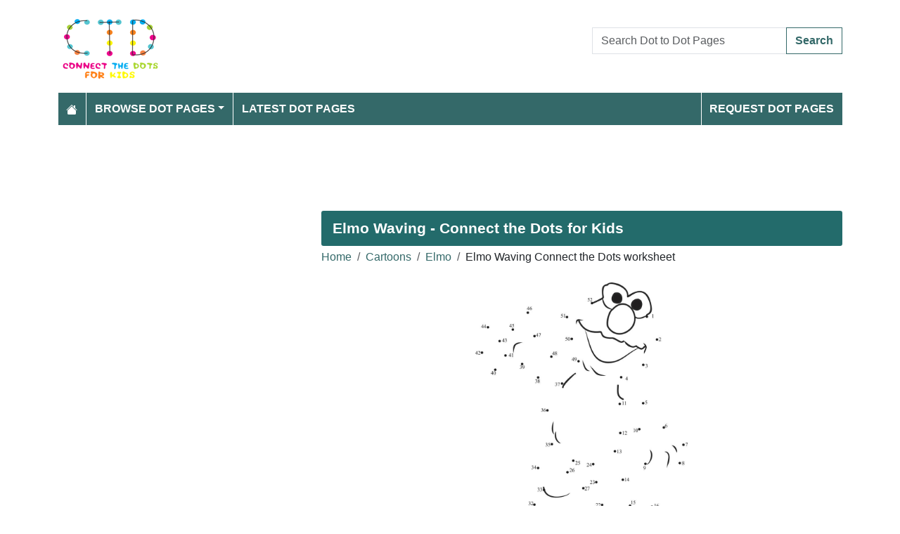

--- FILE ---
content_type: text/html; charset=utf-8
request_url: https://www.connectthedots101.com/worksheet/719-Elmo-Waving-dot-to-dot
body_size: 5102
content:
<!DOCTYPE html>
<html>
<head>
    <meta charset="utf-8" />
    <meta name="viewport" content="width=device-width, initial-scale=1.0" />
    <title>Elmo Waving dot to dot printable worksheet - Connect The Dots</title>
    <meta name="description" content="Download or print Elmo Waving dot to dot printable worksheet from Elmo connect the dots category." />
    <meta name="keywords" content="cartoons, elmo, muppet, red monster, waving,Elmo Waving dot to dot, Elmo Waving connect the dots, Elmo Waving worksheet, Elmo Waving printable worksheet, Elmo Waving online connect the dots, Elmo Waving join the dots, Elmo Waving download, Elmo Waving free" />
    
    
        <meta property="og:image" content="https://www.connectthedots101.com/dot-to-dot/Elmo/Elmo_Waving_connect_dots.jpg" />
        <meta property="og:url" content="https://www.connectthedots101.com/worksheet/719-Elmo-Waving-dot-to-dot" />
    
        <link href="https://cdn.jsdelivr.net/npm/bootstrap@5.3.6/dist/css/bootstrap.min.css" rel="stylesheet" integrity="sha384-4Q6Gf2aSP4eDXB8Miphtr37CMZZQ5oXLH2yaXMJ2w8e2ZtHTl7GptT4jmndRuHDT" crossorigin="anonymous">
        <link rel="stylesheet" href="/themes/ConnectTheDots101/site.min.css" />
    
    
    

        <link rel="amphtml" href="https://www.connectthedots101.com/amp/worksheet/719-Elmo-Waving-dot-to-dot" />

    
    <script async src="//pagead2.googlesyndication.com/pagead/js/adsbygoogle.js"></script>
</head>
<body>
    
<header>
    <div class="container">

        <div class="row">
            <div class="col-sm-5"><a href="/"><img src="/themes/connectthedots101/images/logo.png" class="img-fluid my-3" width="150" height="100" /></a></div>
            <div class="col-sm-3 align-self-center text-center">

            </div>
            <div class="col-sm-4 d-flex align-items-center">
                <form class="w-100" action="/search" method="post">
                    <div class="input-group mb-3">
                        <input type="text" class="form-control" placeholder="Search Dot to Dot Pages" aria-label="Search Dot to Dot Pages" aria-describedby="button-addon2" name="search">
                        <div class="input-group-append">
                            <button class="btn btn-outline-primary" type="submit" id="button-addon2" name="btnSearch" value="1">Search</button>
                        </div>

                    </div>
                </form>
            </div>
        </div>

        <nav class="navbar navbar-dark navbar-expand-md">
            <button class="navbar-toggler" type="button" data-bs-toggle="collapse" data-bs-target="#navbarCollapse"
                    aria-controls="navbarCollapse" aria-expanded="false" aria-label="Toggle navigation">
                <span class="navbar-toggler-icon"></span>
            </button>
            <div class="collapse navbar-collapse" id="navbarCollapse">
                <ul class="navbar-nav">
                    <li class="nav-item">
                        <a class="nav-link" href="/">
                            <svg xmlns="http://www.w3.org/2000/svg" width="16" height="16" fill="currentColor" class="bi bi-house-fill" viewBox="0 0 16 16">
                                <path d="M8.707 1.5a1 1 0 0 0-1.414 0L.646 8.146a.5.5 0 0 0 .708.708L8 2.207l6.646 6.647a.5.5 0 0 0 .708-.708L13 5.793V2.5a.5.5 0 0 0-.5-.5h-1a.5.5 0 0 0-.5.5v1.293z" />
                                <path d="m8 3.293 6 6V13.5a1.5 1.5 0 0 1-1.5 1.5h-9A1.5 1.5 0 0 1 2 13.5V9.293z" />
                            </svg>
                        </a>
                    </li>
                    <li class="nav-item dropdown">
                        <a class="nav-link dropdown-toggle" href="/dot-to-dots" id="navbarDropdown" role="button" data-bs-toggle="dropdown" aria-haspopup="true" aria-expanded="false">Browse Dot Pages</a>

                        <ul class="dropdown-menu multi-column columns-2" aria-labelledby="navbarDropdown">
                            <div class="row g-0">
                                    <div class="col-6">
                                        <ul class="multi-column-dropdown">
                                                <li><a class="dropdown-item" href="/Animals-connect-the-dots">Animals</a></li>
                                                <li><a class="dropdown-item" href="/Anime-and-Manga-connect-the-dots">Anime and Manga</a></li>
                                                <li><a class="dropdown-item" href="/Architecture-connect-the-dots">Architecture</a></li>
                                                <li><a class="dropdown-item" href="/Birds-connect-the-dots">Birds</a></li>
                                                <li><a class="dropdown-item" href="/Botanical-connect-the-dots">Botanical</a></li>
                                                <li><a class="dropdown-item" href="/Cartoon-Characters-connect-the-dots">Cartoon Characters</a></li>
                                                <li><a class="dropdown-item" href="/Cartoon-Movies-connect-the-dots">Cartoon Movies</a></li>
                                                <li><a class="dropdown-item" href="/Cartoon-Series-connect-the-dots">Cartoon Series</a></li>
                                                <li><a class="dropdown-item" href="/Cartoons-connect-the-dots">Cartoons</a></li>
                                                <li><a class="dropdown-item" href="/Countries-connect-the-dots">Countries</a></li>
                                                <li><a class="dropdown-item" href="/Dinosaurs-connect-the-dots">Dinosaurs</a></li>
                                                <li><a class="dropdown-item" href="/Education-connect-the-dots">Education</a></li>
                                                <li><a class="dropdown-item" href="/Fashion-connect-the-dots">Fashion</a></li>
                                                <li><a class="dropdown-item" href="/Fishes-connect-the-dots">Fishes</a></li>
                                                <li><a class="dropdown-item" href="/Flowers-connect-the-dots">Flowers</a></li>
                                                <li><a class="dropdown-item" href="/Food-connect-the-dots">Food</a></li>
                                                <li><a class="dropdown-item" href="/Fruits-connect-the-dots">Fruits</a></li>
                                                <li><a class="dropdown-item" href="/Hobbies-connect-the-dots">Hobbies</a></li>
                                                <li><a class="dropdown-item" href="/Holidays-connect-the-dots">Holidays</a></li>
                                        </ul>
                                    </div>
                                    <div class="col-6">
                                        <ul class="multi-column-dropdown">
                                                <li><a class="dropdown-item" href="/Home-and-Office-connect-the-dots">Home and Office</a></li>
                                                <li><a class="dropdown-item" href="/Insects-connect-the-dots">Insects</a></li>
                                                <li><a class="dropdown-item" href="/Military-connect-the-dots">Military</a></li>
                                                <li><a class="dropdown-item" href="/Musical-Instruments-connect-the-dots">Musical Instruments</a></li>
                                                <li><a class="dropdown-item" href="/Mythical-Creatures-connect-the-dots">Mythical Creatures</a></li>
                                                <li><a class="dropdown-item" href="/Others-connect-the-dots">Others</a></li>
                                                <li><a class="dropdown-item" href="/People-connect-the-dots">People</a></li>
                                                <li><a class="dropdown-item" href="/Planets-connect-the-dots">Planets</a></li>
                                                <li><a class="dropdown-item" href="/Religions-connect-the-dots">Religions</a></li>
                                                <li><a class="dropdown-item" href="/Reptiles-connect-the-dots">Reptiles</a></li>
                                                <li><a class="dropdown-item" href="/Sports-connect-the-dots">Sports</a></li>
                                                <li><a class="dropdown-item" href="/Superheroes-connect-the-dots">Superheroes</a></li>
                                                <li><a class="dropdown-item" href="/Technology-connect-the-dots">Technology</a></li>
                                                <li><a class="dropdown-item" href="/Toys-connect-the-dots">Toys</a></li>
                                                <li><a class="dropdown-item" href="/Transporation-connect-the-dots">Transporation</a></li>
                                                <li><a class="dropdown-item" href="/Vegetables-connect-the-dots">Vegetables</a></li>
                                                <li><a class="dropdown-item" href="/Video-Games-connect-the-dots">Video Games</a></li>
                                                <li><a class="dropdown-item" href="/Web-Series-connect-the-dots">Web Series</a></li>
                                        </ul>
                                    </div>
                            </div>
                        </ul>
                    </li>

                    <li class="nav-item">
                        <a class="nav-link" href="/latest-dot-to-dots">Latest Dot Pages</a>
                    </li>

                </ul>
                <ul class="navbar-nav ms-auto">
                    <li class="nav-item">
                        <a class="nav-link" href="/request-dotpages"><span class="mr-2"></span> Request Dot Pages</a>
                    </li>

                </ul>
            </div>
        </nav>
    </div>
</header>
<div class="container mt-2 topbanner">
            <div class="row d-print-none">
            <div class="col-12">
                <!-- ColoringPages101 -->
<ins class="adsbygoogle"
     style="display:block"
     data-ad-client="ca-pub-7574766936848959"
     data-ad-slot="6571675627"
     data-ad-format="horizontal"></ins>
            </div>
        </div>

</div>
    

<div class="vh-100 dot-page-print">
    <img src="/dot-to-dot/Elmo/Elmo_Waving_connect_dots.jpg" />
</div>
<div class="container my-4 d-print-none">
    <div class="row g-2">
        <div class="col-lg-8 order-lg-2">
            <h1>Elmo Waving - Connect the Dots for Kids</h1>
            <div class="my-1">
                <nav aria-label="breadcrumb">
<ol class="breadcrumb">
<li class="breadcrumb-item"><a href="/"> Home</a></li>
<li class="breadcrumb-item"><a href="/Cartoons-connect-the-dots"> Cartoons </a></li>
<li class="breadcrumb-item"><a href="/Cartoons/Elmo-connect-the-dots"> Elmo </a></li>
<li class="breadcrumb-item">Elmo Waving Connect the Dots worksheet</li>
</ol>
</nav>


            </div>
            <div class="row g-2">
                <div class="col-md-12">

                    <img src="/dot-to-dot/Elmo/Elmo_Waving_connect_dots.jpg" alt="Elmo Waving" class="mx-auto d-block my-2 img-fluid" style="max-height: 400px; width: auto;" width="800" height="1060" />

                    <a class="btn btn-primary w-100 btn-lg my-3" href="javascript:;" onclick="window.print();">Print this Dot Page</a>
                        <div> Tags: <a href="/search/cartoons">cartoons</a>, <a href="/search/elmo">elmo</a>, <a href="/search/muppet">muppet</a>, <a href="/search/red%20monster">red monster</a>, <a href="/search/waving">waving</a></div>

                </div>
            </div>

                    <div class="row d-print-none">
            <div class="col-12">
                <!-- ColoringPages101 -->
<ins class="adsbygoogle"
     style="display:block"
     data-ad-client="ca-pub-7574766936848959"
     data-ad-slot="6571675627"
     data-ad-format="horizontal"></ins>
            </div>
        </div>

            <h2 class="bg-dark p-3 rounded-1 text-white my-2">More Elmo dot to dot printable worksheets</h2>
                <div class="row g-2">
                        <div class="col-md-4 col-6">
                            <div class="card h-100 image-box">
    <a href="/worksheet/10875-Red-Monster-dot-to-dot">
        <img class="card-img-top lazy img-fluid position-relative" data-src="/dot-to-dot/Elmo/tn_Red_Monster_connect_dots.png" alt="Red Monster Dot to Dot Worksheet" width="250" height="250">

    </a>
    <div class="card-body">
        <h5 class="card-title"><a href="/worksheet/10875-Red-Monster-dot-to-dot">Red Monster</a></h5>
    </div>
</div>
                        </div>
                        <div class="col-md-4 col-6">
                            <div class="card h-100 image-box">
    <a href="/worksheet/10874-Happy-Elmo-dot-to-dot">
        <img class="card-img-top lazy img-fluid position-relative" data-src="/dot-to-dot/Elmo/tn_Happy_Elmo_connect_dots.png" alt="Happy Elmo Dot to Dot Worksheet" width="250" height="250">

    </a>
    <div class="card-body">
        <h5 class="card-title"><a href="/worksheet/10874-Happy-Elmo-dot-to-dot">Happy Elmo</a></h5>
    </div>
</div>
                        </div>
                        <div class="col-md-4 col-6">
                            <div class="card h-100 image-box">
    <a href="/worksheet/10873-Happy-Birthday-Elmo-dot-to-dot">
        <img class="card-img-top lazy img-fluid position-relative" data-src="/dot-to-dot/Elmo/tn_Happy_Birthday_Elmo_connect_dots.png" alt="Happy Birthday Elmo Dot to Dot Worksheet" width="250" height="250">

    </a>
    <div class="card-body">
        <h5 class="card-title"><a href="/worksheet/10873-Happy-Birthday-Elmo-dot-to-dot">Happy Birthday Elmo</a></h5>
    </div>
</div>
                        </div>
                        <div class="col-md-4 col-6">
                            <div class="card h-100 image-box">
    <a href="/worksheet/10872-Elmo-s-World-dot-to-dot">
        <img class="card-img-top lazy img-fluid position-relative" data-src="/dot-to-dot/Elmo/tn_Elmo_x27_s_World_connect_dots.png" alt="Elmo&#x27;s World Dot to Dot Worksheet" width="250" height="250">

    </a>
    <div class="card-body">
        <h5 class="card-title"><a href="/worksheet/10872-Elmo-s-World-dot-to-dot">Elmo&#x27;s World</a></h5>
    </div>
</div>
                        </div>
                        <div class="col-md-4 col-6">
                            <div class="card h-100 image-box">
    <a href="/worksheet/10871-Elmo-dot-to-dot">
        <img class="card-img-top lazy img-fluid position-relative" data-src="/dot-to-dot/Elmo/tn_Elmo_connect_dots.png" alt="Elmo Dot to Dot Worksheet" width="250" height="250">

    </a>
    <div class="card-body">
        <h5 class="card-title"><a href="/worksheet/10871-Elmo-dot-to-dot">Elmo</a></h5>
    </div>
</div>
                        </div>
                        <div class="col-md-4 col-6">
                            <div class="card h-100 image-box">
    <a href="/worksheet/10870-Elmo-Walking-dot-to-dot">
        <img class="card-img-top lazy img-fluid position-relative" data-src="/dot-to-dot/Elmo/tn_Elmo_Walking_connect_dots.png" alt="Elmo Walking Dot to Dot Worksheet" width="250" height="250">

    </a>
    <div class="card-body">
        <h5 class="card-title"><a href="/worksheet/10870-Elmo-Walking-dot-to-dot">Elmo Walking</a></h5>
    </div>
</div>
                        </div>
                        <div class="col-md-4 col-6">
                            <div class="card h-100 image-box">
    <a href="/worksheet/10869-Elmo-the-Muppet-dot-to-dot">
        <img class="card-img-top lazy img-fluid position-relative" data-src="/dot-to-dot/Elmo/tn_Elmo_the_Muppet_connect_dots.png" alt="Elmo the Muppet Dot to Dot Worksheet" width="250" height="250">

    </a>
    <div class="card-body">
        <h5 class="card-title"><a href="/worksheet/10869-Elmo-the-Muppet-dot-to-dot">Elmo the Muppet</a></h5>
    </div>
</div>
                        </div>
                        <div class="col-md-4 col-6">
                            <div class="card h-100 image-box">
    <a href="/worksheet/10868-Elmo-the-Furry-Red-Monster-dot-to-dot">
        <img class="card-img-top lazy img-fluid position-relative" data-src="/dot-to-dot/Elmo/tn_Elmo_the_Furry_Red_Monster_connect_dots.png" alt="Elmo the Furry Red Monster Dot to Dot Worksheet" width="250" height="250">

    </a>
    <div class="card-body">
        <h5 class="card-title"><a href="/worksheet/10868-Elmo-the-Furry-Red-Monster-dot-to-dot">Elmo the Furry Red Monster</a></h5>
    </div>
</div>
                        </div>
                        <div class="col-md-4 col-6">
                            <div class="card h-100 image-box">
    <a href="/worksheet/10867-Elmo-Smiling-dot-to-dot">
        <img class="card-img-top lazy img-fluid position-relative" data-src="/dot-to-dot/Elmo/tn_Elmo_Smiling_connect_dots.png" alt="Elmo Smiling Dot to Dot Worksheet" width="250" height="250">

    </a>
    <div class="card-body">
        <h5 class="card-title"><a href="/worksheet/10867-Elmo-Smiling-dot-to-dot">Elmo Smiling</a></h5>
    </div>
</div>
                        </div>
                        <div class="col-md-4 col-6">
                            <div class="card h-100 image-box">
    <a href="/worksheet/10866-Elmo-Reading-Book-dot-to-dot">
        <img class="card-img-top lazy img-fluid position-relative" data-src="/dot-to-dot/Elmo/tn_Elmo_Reading_Book_connect_dots.png" alt="Elmo Reading Book Dot to Dot Worksheet" width="250" height="250">

    </a>
    <div class="card-body">
        <h5 class="card-title"><a href="/worksheet/10866-Elmo-Reading-Book-dot-to-dot">Elmo Reading Book</a></h5>
    </div>
</div>
                        </div>
                        <div class="col-md-4 col-6">
                            <div class="card h-100 image-box">
    <a href="/worksheet/10865-Elmo-Looking-Up-dot-to-dot">
        <img class="card-img-top lazy img-fluid position-relative" data-src="/dot-to-dot/Elmo/tn_Elmo_Looking_Up_connect_dots.png" alt="Elmo Looking Up Dot to Dot Worksheet" width="250" height="250">

    </a>
    <div class="card-body">
        <h5 class="card-title"><a href="/worksheet/10865-Elmo-Looking-Up-dot-to-dot">Elmo Looking Up</a></h5>
    </div>
</div>
                        </div>
                        <div class="col-md-4 col-6">
                            <div class="card h-100 image-box">
    <a href="/worksheet/10864-Elmo-in-Sesame-Street-dot-to-dot">
        <img class="card-img-top lazy img-fluid position-relative" data-src="/dot-to-dot/Elmo/tn_Elmo_in_Sesame_Street_connect_dots.png" alt="Elmo in Sesame Street Dot to Dot Worksheet" width="250" height="250">

    </a>
    <div class="card-body">
        <h5 class="card-title"><a href="/worksheet/10864-Elmo-in-Sesame-Street-dot-to-dot">Elmo in Sesame Street</a></h5>
    </div>
</div>
                        </div>
                </div>
            <div class="text-end my-2">
                <a href="/Cartoons/Elmo-connect-the-dots" class="btn btn-primary">View All Elmo Dot to Dot Pages</a>
            </div>

        </div>
        <div class="col-lg-4 order-lg-1">
                    <div class="row d-print-none">
            <div class="col-12">
                <!-- ColoringPages101 -->
<ins class="adsbygoogle"
     style="display:block"
     data-ad-client="ca-pub-7574766936848959"
     data-ad-slot="6571675627"
     data-ad-format="vertical"></ins>
            </div>
        </div>

            <div class="m-3"></div>
                <div class="card">
        <div class="card-body tagcloud">
            <a href="/search/Adult" class="tagw_5">Adult</a> 
<a href="/search/Animal" class="tagw_5">Animal</a> 
<a href="/search/Arceus" class="tagw_5">Arceus</a> 
<a href="/search/awesome" class="tagw_5">awesome</a> 
<a href="/search/ball" class="tagw_5">ball</a> 
<a href="/search/Barbie" class="tagw_5">Barbie</a> 
<a href="/search/baseball" class="tagw_5">baseball</a> 
<a href="/search/bathtub" class="tagw_5">bathtub</a> 
<a href="/search/Batman" class="tagw_4">Batman</a> 
<a href="/search/Big%20Cocoa%20BoBoiBoy" class="tagw_5">Big Cocoa BoBoiBoy</a> 
<a href="/search/blue%20clues" class="tagw_5">blue clues</a> 
<a href="/search/Blue%20jay" class="tagw_5">Blue jay</a> 
<a href="/search/boldore" class="tagw_5">boldore</a> 
<a href="/search/bowling" class="tagw_5">bowling</a> 
<a href="/search/Brian%20the%20Delivery%20Man%20Mr%20Bean" class="tagw_5">Brian the Delivery Man Mr Bean</a> 
<a href="/search/Bubble%20Guppies" class="tagw_5">Bubble Guppies</a> 
<a href="/search/Bulda%20Frozen" class="tagw_5">Bulda Frozen</a> 
<a href="/search/CAPTAIN%20AMERICA" class="tagw_4">CAPTAIN AMERICA</a> 
<a href="/search/cars%20movie" class="tagw_5">cars movie</a> 
<a href="/search/Cat%20nap" class="tagw_5">Cat nap</a> 
<a href="/search/catla" class="tagw_5">catla</a> 
<a href="/search/Cattail" class="tagw_5">Cattail</a> 
<a href="/search/Cerberus%20My%20Little%20Pony" class="tagw_5">Cerberus My Little Pony</a> 
<a href="/search/charizard" class="tagw_4">charizard</a> 
<a href="/search/Charms%20Seven%20Carat%20Lalaloopsy" class="tagw_5">Charms Seven Carat Lalaloopsy</a> 
<a href="/search/Chelsea%20from%20Barbie%20Life%20in%20the%20Dreamhouse" class="tagw_5">Chelsea from Barbie Life in the Dreamhouse</a> 
<a href="/search/christmas" class="tagw_4">christmas</a> 
<a href="/search/circus" class="tagw_5">circus</a> 
<a href="/search/Cute%20Masha" class="tagw_5">Cute Masha</a> 
<a href="/search/Dinosaur" class="tagw_4">Dinosaur</a> 
<a href="/search/disney" class="tagw_2">disney</a> 
<a href="/search/disney%20frozen" class="tagw_4">disney frozen</a> 
<a href="/search/disney%20princess" class="tagw_5">disney princess</a> 
<a href="/search/Dr%20Foxs%20Robot%20Helper%20Unikitty" class="tagw_5">Dr Foxs Robot Helper Unikitty</a> 
<a href="/search/Dragon" class="tagw_4">Dragon</a> 
<a href="/search/dragon%20ball" class="tagw_5">dragon ball</a> 
<a href="/search/drake" class="tagw_5">drake</a> 
<a href="/search/EASTER" class="tagw_5">EASTER</a> 
<a href="/search/elsa" class="tagw_5">elsa</a> 
<a href="/search/festivals" class="tagw_5">festivals</a> 
<a href="/search/FLASH" class="tagw_5">FLASH</a> 
<a href="/search/Fleur%20Dis%20Lee%20My%20Little%20Pony" class="tagw_5">Fleur Dis Lee My Little Pony</a> 
<a href="/search/Flower" class="tagw_5">Flower</a> 
<a href="/search/football%20player" class="tagw_4">football player</a> 
<a href="/search/gabby" class="tagw_4">gabby</a> 
<a href="/search/game" class="tagw_5">game</a> 
<a href="/search/Garten%20of%20Banban" class="tagw_5">Garten of Banban</a> 
<a href="/search/ghost%20buster" class="tagw_5">ghost buster</a> 
<a href="/search/Ghostbusters" class="tagw_5">Ghostbusters</a> 
<a href="/search/happy%20new%20year" class="tagw_3">happy new year</a> 
<a href="/search/hockey" class="tagw_5">hockey</a> 
<a href="/search/Insect" class="tagw_4">Insect</a> 
<a href="/search/iron%20man" class="tagw_5">iron man</a> 
<a href="/search/k%20pop" class="tagw_5">k pop</a> 
<a href="/search/kangaroo" class="tagw_5">kangaroo</a> 
<a href="/search/King" class="tagw_5">King</a> 
<a href="/search/Lego" class="tagw_5">Lego</a> 
<a href="/search/Mario%20" class="tagw_4">Mario </a> 
<a href="/search/mario%20bros" class="tagw_5">mario bros</a> 
<a href="/search/marvel" class="tagw_4">marvel</a> 
<a href="/search/mega" class="tagw_4">mega</a> 
<a href="/search/mermaid" class="tagw_4">mermaid</a> 
<a href="/search/mickey%20mouse" class="tagw_5">mickey mouse</a> 
<a href="/search/military" class="tagw_5">military</a> 
<a href="/search/minnie%20mouse" class="tagw_4">minnie mouse</a> 
<a href="/search/nick" class="tagw_5">nick</a> 
<a href="/search/NICKELODEON" class="tagw_5">NICKELODEON</a> 
<a href="/search/onyx" class="tagw_5">onyx</a> 
<a href="/search/oregon" class="tagw_5">oregon</a> 
<a href="/search/Panda%20Surprised" class="tagw_5">Panda Surprised</a> 
<a href="/search/parakeet" class="tagw_5">parakeet</a> 
<a href="/search/Paw%20patrol" class="tagw_5">Paw patrol</a> 
<a href="/search/pikachu" class="tagw_4">pikachu</a> 
<a href="/search/pinocchio" class="tagw_5">pinocchio</a> 
<a href="/search/plants%20vs%20zombies" class="tagw_5">plants vs zombies</a> 
<a href="/search/pokemon" class="tagw_1">pokemon</a> 
<a href="/search/Pokemon%20Eevee" class="tagw_5">Pokemon Eevee</a> 
<a href="/search/pokemon%20evee" class="tagw_5">pokemon evee</a> 
<a href="/search/Pokemon%20Laughing" class="tagw_5">Pokemon Laughing</a> 
<a href="/search/Pokemon%20mew" class="tagw_5">Pokemon mew</a> 
<a href="/search/pokemon%20squirtle" class="tagw_5">pokemon squirtle</a> 
<a href="/search/princess" class="tagw_5">princess</a> 
<a href="/search/Roblox" class="tagw_5">Roblox</a> 
<a href="/search/snow" class="tagw_5">snow</a> 
<a href="/search/Snow%20white" class="tagw_5">Snow white</a> 
<a href="/search/snowman" class="tagw_4">snowman</a> 
<a href="/search/SONIC" class="tagw_5">SONIC</a> 
<a href="/search/Space%20" class="tagw_5">Space </a> 
<a href="/search/SPIDER%20MAN" class="tagw_5">SPIDER MAN</a> 
<a href="/search/Spiderman" class="tagw_3">Spiderman</a> 
<a href="/search/squirtle" class="tagw_5">squirtle</a> 
<a href="/search/super%20hero" class="tagw_5">super hero</a> 
<a href="/search/The%20Babar" class="tagw_5">The Babar</a> 
<a href="/search/thomas" class="tagw_5">thomas</a> 
<a href="/search/tiger" class="tagw_5">tiger</a> 
<a href="/search/tom%20and%20jerry" class="tagw_5">tom and jerry</a> 
<a href="/search/toy%20story" class="tagw_5">toy story</a> 
<a href="/search/unicorn" class="tagw_3">unicorn</a> 
<a href="/search/valentines%20day" class="tagw_5">valentines day</a> 
<a href="/search/youth" class="tagw_5">youth</a> 

        </div>
    </div>

        </div>

    </div>


</div>

    
<footer>

    <div class="bg-dark1 py-2">
        <div class="container">
            <div class="d-flex justify-content-between align-items-center">
                <div> Copyright © 2026 ConnectTheDots101.com. All rights reserved.</div>
                <div>
                        <a href="/contactus">Contact Us</a>
                        <a href="/pages/privacy-policy">Privacy Policy</a>


                </div>
            </div>
        </div>
    </div>

</footer>
    
        <script src="https://cdn.jsdelivr.net/npm/bootstrap@5.3.6/dist/js/bootstrap.bundle.min.js" integrity="sha384-j1CDi7MgGQ12Z7Qab0qlWQ/Qqz24Gc6BM0thvEMVjHnfYGF0rmFCozFSxQBxwHKO" crossorigin="anonymous"></script>
        <script src="https://cdn.jsdelivr.net/npm/vanilla-lazyload@19.1.3/dist/lazyload.min.js"></script>
        <script src="/js/site.min.js"></script>
    
    
    

        

    <script>
  [].forEach.call(document.querySelectorAll('.adsbygoogle'), function(){
    (adsbygoogle = window.adsbygoogle || []).push({});
});
</script>


<!-- Default Statcounter code for Connectthedots101.com
http://www.connectthedots101.com -->
<script type="text/javascript">
var sc_project=10479285; 
var sc_invisible=1; 
var sc_security="b0d1295b"; 
var scJsHost = "https://";
document.write("<sc"+"ript type='text/javascript' src='" +
scJsHost+
"statcounter.com/counter/counter.js'></"+"script>");
</script>
<noscript><div class="statcounter"><a title="Web Analytics"
href="https://statcounter.com/" target="_blank"><img
class="statcounter"
src="https://c.statcounter.com/10479285/0/b0d1295b/0/"
alt="Web Analytics"></a></div></noscript>
<!-- End of Statcounter Code -->
    <div class="overlayLoader"></div>
    <div id="ajaxResult"></div>
        
</body>
</html>

--- FILE ---
content_type: text/html; charset=utf-8
request_url: https://www.google.com/recaptcha/api2/aframe
body_size: 265
content:
<!DOCTYPE HTML><html><head><meta http-equiv="content-type" content="text/html; charset=UTF-8"></head><body><script nonce="TYS-hJuIdi-nNPrKHcAfbA">/** Anti-fraud and anti-abuse applications only. See google.com/recaptcha */ try{var clients={'sodar':'https://pagead2.googlesyndication.com/pagead/sodar?'};window.addEventListener("message",function(a){try{if(a.source===window.parent){var b=JSON.parse(a.data);var c=clients[b['id']];if(c){var d=document.createElement('img');d.src=c+b['params']+'&rc='+(localStorage.getItem("rc::a")?sessionStorage.getItem("rc::b"):"");window.document.body.appendChild(d);sessionStorage.setItem("rc::e",parseInt(sessionStorage.getItem("rc::e")||0)+1);localStorage.setItem("rc::h",'1767282151256');}}}catch(b){}});window.parent.postMessage("_grecaptcha_ready", "*");}catch(b){}</script></body></html>